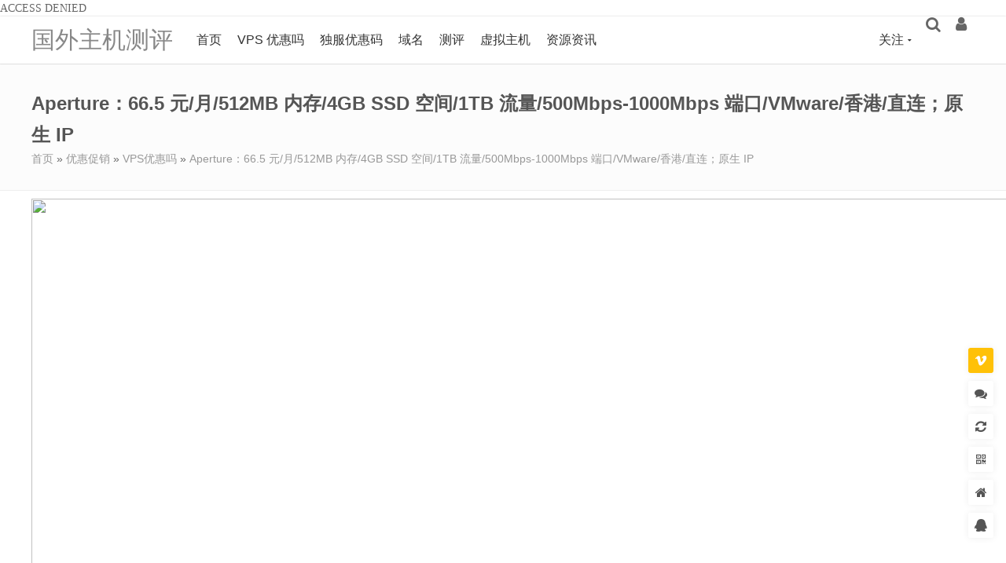

--- FILE ---
content_type: text/html; charset=UTF-8
request_url: https://www.zhujixk.com/170.html
body_size: 19392
content:
ACCESS DENIED<!DOCTYPE HTML><html lang="zh-CN"><head><meta http-equiv="Content-Type" content="text/html; charset=utf-8" /><script>if(navigator.userAgent.match(/MSIE|Internet Explorer/i)||navigator.userAgent.match(/Trident\/7\..*?rv:11/i)){var href=document.location.href;if(!href.match(/[?&]nowprocket/)){if(href.indexOf("?")==-1){if(href.indexOf("#")==-1){document.location.href=href+"?nowprocket=1"}else{document.location.href=href.replace("#","?nowprocket=1#")}}else{if(href.indexOf("#")==-1){document.location.href=href+"&nowprocket=1"}else{document.location.href=href.replace("#","&nowprocket=1#")}}}}</script><script>(()=>{class RocketLazyLoadScripts{constructor(){this.v="2.0.4",this.userEvents=["keydown","keyup","mousedown","mouseup","mousemove","mouseover","mouseout","touchmove","touchstart","touchend","touchcancel","wheel","click","dblclick","input"],this.attributeEvents=["onblur","onclick","oncontextmenu","ondblclick","onfocus","onmousedown","onmouseenter","onmouseleave","onmousemove","onmouseout","onmouseover","onmouseup","onmousewheel","onscroll","onsubmit"]}async t(){this.i(),this.o(),/iP(ad|hone)/.test(navigator.userAgent)&&this.h(),this.u(),this.l(this),this.m(),this.k(this),this.p(this),this._(),await Promise.all([this.R(),this.L()]),this.lastBreath=Date.now(),this.S(this),this.P(),this.D(),this.O(),this.M(),await this.C(this.delayedScripts.normal),await this.C(this.delayedScripts.defer),await this.C(this.delayedScripts.async),await this.T(),await this.F(),await this.j(),await this.A(),window.dispatchEvent(new Event("rocket-allScriptsLoaded")),this.everythingLoaded=!0,this.lastTouchEnd&&await new Promise(t=>setTimeout(t,500-Date.now()+this.lastTouchEnd)),this.I(),this.H(),this.U(),this.W()}i(){this.CSPIssue=sessionStorage.getItem("rocketCSPIssue"),document.addEventListener("securitypolicyviolation",t=>{this.CSPIssue||"script-src-elem"!==t.violatedDirective||"data"!==t.blockedURI||(this.CSPIssue=!0,sessionStorage.setItem("rocketCSPIssue",!0))},{isRocket:!0})}o(){window.addEventListener("pageshow",t=>{this.persisted=t.persisted,this.realWindowLoadedFired=!0},{isRocket:!0}),window.addEventListener("pagehide",()=>{this.onFirstUserAction=null},{isRocket:!0})}h(){let t;function e(e){t=e}window.addEventListener("touchstart",e,{isRocket:!0}),window.addEventListener("touchend",function i(o){o.changedTouches[0]&&t.changedTouches[0]&&Math.abs(o.changedTouches[0].pageX-t.changedTouches[0].pageX)<10&&Math.abs(o.changedTouches[0].pageY-t.changedTouches[0].pageY)<10&&o.timeStamp-t.timeStamp<200&&(window.removeEventListener("touchstart",e,{isRocket:!0}),window.removeEventListener("touchend",i,{isRocket:!0}),"INPUT"===o.target.tagName&&"text"===o.target.type||(o.target.dispatchEvent(new TouchEvent("touchend",{target:o.target,bubbles:!0})),o.target.dispatchEvent(new MouseEvent("mouseover",{target:o.target,bubbles:!0})),o.target.dispatchEvent(new PointerEvent("click",{target:o.target,bubbles:!0,cancelable:!0,detail:1,clientX:o.changedTouches[0].clientX,clientY:o.changedTouches[0].clientY})),event.preventDefault()))},{isRocket:!0})}q(t){this.userActionTriggered||("mousemove"!==t.type||this.firstMousemoveIgnored?"keyup"===t.type||"mouseover"===t.type||"mouseout"===t.type||(this.userActionTriggered=!0,this.onFirstUserAction&&this.onFirstUserAction()):this.firstMousemoveIgnored=!0),"click"===t.type&&t.preventDefault(),t.stopPropagation(),t.stopImmediatePropagation(),"touchstart"===this.lastEvent&&"touchend"===t.type&&(this.lastTouchEnd=Date.now()),"click"===t.type&&(this.lastTouchEnd=0),this.lastEvent=t.type,t.composedPath&&t.composedPath()[0].getRootNode()instanceof ShadowRoot&&(t.rocketTarget=t.composedPath()[0]),this.savedUserEvents.push(t)}u(){this.savedUserEvents=[],this.userEventHandler=this.q.bind(this),this.userEvents.forEach(t=>window.addEventListener(t,this.userEventHandler,{passive:!1,isRocket:!0})),document.addEventListener("visibilitychange",this.userEventHandler,{isRocket:!0})}U(){this.userEvents.forEach(t=>window.removeEventListener(t,this.userEventHandler,{passive:!1,isRocket:!0})),document.removeEventListener("visibilitychange",this.userEventHandler,{isRocket:!0}),this.savedUserEvents.forEach(t=>{(t.rocketTarget||t.target).dispatchEvent(new window[t.constructor.name](t.type,t))})}m(){const t="return false",e=Array.from(this.attributeEvents,t=>"data-rocket-"+t),i="["+this.attributeEvents.join("],[")+"]",o="[data-rocket-"+this.attributeEvents.join("],[data-rocket-")+"]",s=(e,i,o)=>{o&&o!==t&&(e.setAttribute("data-rocket-"+i,o),e["rocket"+i]=new Function("event",o),e.setAttribute(i,t))};new MutationObserver(t=>{for(const n of t)"attributes"===n.type&&(n.attributeName.startsWith("data-rocket-")||this.everythingLoaded?n.attributeName.startsWith("data-rocket-")&&this.everythingLoaded&&this.N(n.target,n.attributeName.substring(12)):s(n.target,n.attributeName,n.target.getAttribute(n.attributeName))),"childList"===n.type&&n.addedNodes.forEach(t=>{if(t.nodeType===Node.ELEMENT_NODE)if(this.everythingLoaded)for(const i of[t,...t.querySelectorAll(o)])for(const t of i.getAttributeNames())e.includes(t)&&this.N(i,t.substring(12));else for(const e of[t,...t.querySelectorAll(i)])for(const t of e.getAttributeNames())this.attributeEvents.includes(t)&&s(e,t,e.getAttribute(t))})}).observe(document,{subtree:!0,childList:!0,attributeFilter:[...this.attributeEvents,...e]})}I(){this.attributeEvents.forEach(t=>{document.querySelectorAll("[data-rocket-"+t+"]").forEach(e=>{this.N(e,t)})})}N(t,e){const i=t.getAttribute("data-rocket-"+e);i&&(t.setAttribute(e,i),t.removeAttribute("data-rocket-"+e))}k(t){Object.defineProperty(HTMLElement.prototype,"onclick",{get(){return this.rocketonclick||null},set(e){this.rocketonclick=e,this.setAttribute(t.everythingLoaded?"onclick":"data-rocket-onclick","this.rocketonclick(event)")}})}S(t){function e(e,i){let o=e[i];e[i]=null,Object.defineProperty(e,i,{get:()=>o,set(s){t.everythingLoaded?o=s:e["rocket"+i]=o=s}})}e(document,"onreadystatechange"),e(window,"onload"),e(window,"onpageshow");try{Object.defineProperty(document,"readyState",{get:()=>t.rocketReadyState,set(e){t.rocketReadyState=e},configurable:!0}),document.readyState="loading"}catch(t){console.log("WPRocket DJE readyState conflict, bypassing")}}l(t){this.originalAddEventListener=EventTarget.prototype.addEventListener,this.originalRemoveEventListener=EventTarget.prototype.removeEventListener,this.savedEventListeners=[],EventTarget.prototype.addEventListener=function(e,i,o){o&&o.isRocket||!t.B(e,this)&&!t.userEvents.includes(e)||t.B(e,this)&&!t.userActionTriggered||e.startsWith("rocket-")||t.everythingLoaded?t.originalAddEventListener.call(this,e,i,o):(t.savedEventListeners.push({target:this,remove:!1,type:e,func:i,options:o}),"mouseenter"!==e&&"mouseleave"!==e||t.originalAddEventListener.call(this,e,t.savedUserEvents.push,o))},EventTarget.prototype.removeEventListener=function(e,i,o){o&&o.isRocket||!t.B(e,this)&&!t.userEvents.includes(e)||t.B(e,this)&&!t.userActionTriggered||e.startsWith("rocket-")||t.everythingLoaded?t.originalRemoveEventListener.call(this,e,i,o):t.savedEventListeners.push({target:this,remove:!0,type:e,func:i,options:o})}}J(t,e){this.savedEventListeners=this.savedEventListeners.filter(i=>{let o=i.type,s=i.target||window;return e!==o||t!==s||(this.B(o,s)&&(i.type="rocket-"+o),this.$(i),!1)})}H(){EventTarget.prototype.addEventListener=this.originalAddEventListener,EventTarget.prototype.removeEventListener=this.originalRemoveEventListener,this.savedEventListeners.forEach(t=>this.$(t))}$(t){t.remove?this.originalRemoveEventListener.call(t.target,t.type,t.func,t.options):this.originalAddEventListener.call(t.target,t.type,t.func,t.options)}p(t){let e;function i(e){return t.everythingLoaded?e:e.split(" ").map(t=>"load"===t||t.startsWith("load.")?"rocket-jquery-load":t).join(" ")}function o(o){function s(e){const s=o.fn[e];o.fn[e]=o.fn.init.prototype[e]=function(){return this[0]===window&&t.userActionTriggered&&("string"==typeof arguments[0]||arguments[0]instanceof String?arguments[0]=i(arguments[0]):"object"==typeof arguments[0]&&Object.keys(arguments[0]).forEach(t=>{const e=arguments[0][t];delete arguments[0][t],arguments[0][i(t)]=e})),s.apply(this,arguments),this}}if(o&&o.fn&&!t.allJQueries.includes(o)){const e={DOMContentLoaded:[],"rocket-DOMContentLoaded":[]};for(const t in e)document.addEventListener(t,()=>{e[t].forEach(t=>t())},{isRocket:!0});o.fn.ready=o.fn.init.prototype.ready=function(i){function s(){parseInt(o.fn.jquery)>2?setTimeout(()=>i.bind(document)(o)):i.bind(document)(o)}return"function"==typeof i&&(t.realDomReadyFired?!t.userActionTriggered||t.fauxDomReadyFired?s():e["rocket-DOMContentLoaded"].push(s):e.DOMContentLoaded.push(s)),o([])},s("on"),s("one"),s("off"),t.allJQueries.push(o)}e=o}t.allJQueries=[],o(window.jQuery),Object.defineProperty(window,"jQuery",{get:()=>e,set(t){o(t)}})}P(){const t=new Map;document.write=document.writeln=function(e){const i=document.currentScript,o=document.createRange(),s=i.parentElement;let n=t.get(i);void 0===n&&(n=i.nextSibling,t.set(i,n));const c=document.createDocumentFragment();o.setStart(c,0),c.appendChild(o.createContextualFragment(e)),s.insertBefore(c,n)}}async R(){return new Promise(t=>{this.userActionTriggered?t():this.onFirstUserAction=t})}async L(){return new Promise(t=>{document.addEventListener("DOMContentLoaded",()=>{this.realDomReadyFired=!0,t()},{isRocket:!0})})}async j(){return this.realWindowLoadedFired?Promise.resolve():new Promise(t=>{window.addEventListener("load",t,{isRocket:!0})})}M(){this.pendingScripts=[];this.scriptsMutationObserver=new MutationObserver(t=>{for(const e of t)e.addedNodes.forEach(t=>{"SCRIPT"!==t.tagName||t.noModule||t.isWPRocket||this.pendingScripts.push({script:t,promise:new Promise(e=>{const i=()=>{const i=this.pendingScripts.findIndex(e=>e.script===t);i>=0&&this.pendingScripts.splice(i,1),e()};t.addEventListener("load",i,{isRocket:!0}),t.addEventListener("error",i,{isRocket:!0}),setTimeout(i,1e3)})})})}),this.scriptsMutationObserver.observe(document,{childList:!0,subtree:!0})}async F(){await this.X(),this.pendingScripts.length?(await this.pendingScripts[0].promise,await this.F()):this.scriptsMutationObserver.disconnect()}D(){this.delayedScripts={normal:[],async:[],defer:[]},document.querySelectorAll("script[type$=rocketlazyloadscript]").forEach(t=>{t.hasAttribute("data-rocket-src")?t.hasAttribute("async")&&!1!==t.async?this.delayedScripts.async.push(t):t.hasAttribute("defer")&&!1!==t.defer||"module"===t.getAttribute("data-rocket-type")?this.delayedScripts.defer.push(t):this.delayedScripts.normal.push(t):this.delayedScripts.normal.push(t)})}async _(){await this.L();let t=[];document.querySelectorAll("script[type$=rocketlazyloadscript][data-rocket-src]").forEach(e=>{let i=e.getAttribute("data-rocket-src");if(i&&!i.startsWith("data:")){i.startsWith("//")&&(i=location.protocol+i);try{const o=new URL(i).origin;o!==location.origin&&t.push({src:o,crossOrigin:e.crossOrigin||"module"===e.getAttribute("data-rocket-type")})}catch(t){}}}),t=[...new Map(t.map(t=>[JSON.stringify(t),t])).values()],this.Y(t,"preconnect")}async G(t){if(await this.K(),!0!==t.noModule||!("noModule"in HTMLScriptElement.prototype))return new Promise(e=>{let i;function o(){(i||t).setAttribute("data-rocket-status","executed"),e()}try{if(navigator.userAgent.includes("Firefox/")||""===navigator.vendor||this.CSPIssue)i=document.createElement("script"),[...t.attributes].forEach(t=>{let e=t.nodeName;"type"!==e&&("data-rocket-type"===e&&(e="type"),"data-rocket-src"===e&&(e="src"),i.setAttribute(e,t.nodeValue))}),t.text&&(i.text=t.text),t.nonce&&(i.nonce=t.nonce),i.hasAttribute("src")?(i.addEventListener("load",o,{isRocket:!0}),i.addEventListener("error",()=>{i.setAttribute("data-rocket-status","failed-network"),e()},{isRocket:!0}),setTimeout(()=>{i.isConnected||e()},1)):(i.text=t.text,o()),i.isWPRocket=!0,t.parentNode.replaceChild(i,t);else{const i=t.getAttribute("data-rocket-type"),s=t.getAttribute("data-rocket-src");i?(t.type=i,t.removeAttribute("data-rocket-type")):t.removeAttribute("type"),t.addEventListener("load",o,{isRocket:!0}),t.addEventListener("error",i=>{this.CSPIssue&&i.target.src.startsWith("data:")?(console.log("WPRocket: CSP fallback activated"),t.removeAttribute("src"),this.G(t).then(e)):(t.setAttribute("data-rocket-status","failed-network"),e())},{isRocket:!0}),s?(t.fetchPriority="high",t.removeAttribute("data-rocket-src"),t.src=s):t.src="data:text/javascript;base64,"+window.btoa(unescape(encodeURIComponent(t.text)))}}catch(i){t.setAttribute("data-rocket-status","failed-transform"),e()}});t.setAttribute("data-rocket-status","skipped")}async C(t){const e=t.shift();return e?(e.isConnected&&await this.G(e),this.C(t)):Promise.resolve()}O(){this.Y([...this.delayedScripts.normal,...this.delayedScripts.defer,...this.delayedScripts.async],"preload")}Y(t,e){this.trash=this.trash||[];let i=!0;var o=document.createDocumentFragment();t.forEach(t=>{const s=t.getAttribute&&t.getAttribute("data-rocket-src")||t.src;if(s&&!s.startsWith("data:")){const n=document.createElement("link");n.href=s,n.rel=e,"preconnect"!==e&&(n.as="script",n.fetchPriority=i?"high":"low"),t.getAttribute&&"module"===t.getAttribute("data-rocket-type")&&(n.crossOrigin=!0),t.crossOrigin&&(n.crossOrigin=t.crossOrigin),t.integrity&&(n.integrity=t.integrity),t.nonce&&(n.nonce=t.nonce),o.appendChild(n),this.trash.push(n),i=!1}}),document.head.appendChild(o)}W(){this.trash.forEach(t=>t.remove())}async T(){try{document.readyState="interactive"}catch(t){}this.fauxDomReadyFired=!0;try{await this.K(),this.J(document,"readystatechange"),document.dispatchEvent(new Event("rocket-readystatechange")),await this.K(),document.rocketonreadystatechange&&document.rocketonreadystatechange(),await this.K(),this.J(document,"DOMContentLoaded"),document.dispatchEvent(new Event("rocket-DOMContentLoaded")),await this.K(),this.J(window,"DOMContentLoaded"),window.dispatchEvent(new Event("rocket-DOMContentLoaded"))}catch(t){console.error(t)}}async A(){try{document.readyState="complete"}catch(t){}try{await this.K(),this.J(document,"readystatechange"),document.dispatchEvent(new Event("rocket-readystatechange")),await this.K(),document.rocketonreadystatechange&&document.rocketonreadystatechange(),await this.K(),this.J(window,"load"),window.dispatchEvent(new Event("rocket-load")),await this.K(),window.rocketonload&&window.rocketonload(),await this.K(),this.allJQueries.forEach(t=>t(window).trigger("rocket-jquery-load")),await this.K(),this.J(window,"pageshow");const t=new Event("rocket-pageshow");t.persisted=this.persisted,window.dispatchEvent(t),await this.K(),window.rocketonpageshow&&window.rocketonpageshow({persisted:this.persisted})}catch(t){console.error(t)}}async K(){Date.now()-this.lastBreath>45&&(await this.X(),this.lastBreath=Date.now())}async X(){return document.hidden?new Promise(t=>setTimeout(t)):new Promise(t=>requestAnimationFrame(t))}B(t,e){return e===document&&"readystatechange"===t||(e===document&&"DOMContentLoaded"===t||(e===window&&"DOMContentLoaded"===t||(e===window&&"load"===t||e===window&&"pageshow"===t)))}static run(){(new RocketLazyLoadScripts).t()}}RocketLazyLoadScripts.run()})();</script><meta name="viewport" content="width=device-width, initial-scale=1.0, user-scalable=0, minimum-scale=1.0, maximum-scale=0.0, viewport-fit=cover" /><meta http-equiv="Cache-Control" content="no-transform" /><meta http-equiv="Cache-Control" content="no-siteapp" /> <title>Aperture：66.5元/月/512MB内存/4GB SSD空间/1TB流量/500Mbps-1000Mbps端口/VMware/香港/直连；原生IP-国外主机测评</title> <meta name="description" content="Aperture 怎么样，Aperture 好不好，Aperture，国人商家，主要提供香港 VMware VPS、独立服务器、主机托管等服务。这家的香港 VMware VPS，为国内优化线路。现在新推出了轻量大带宽香港直连 VPS，适合大带宽、大流量需求（据 TG 群里老板说，国内带宽为 800Mbps）。支持 Paypal、支付宝付款。 官网：https://hosting.apernet.io 优惠码： LIGHTCLOUD20OFF ..." /> <meta name="keywords" content="AperNet,Aperture,Aperture好不好,Aperture怎么样,原生IP,独立服务器,香港直连VPS" /> <meta property="og:type" content="article" /> <meta property="og:locale" content="zh_CN" /> <meta property="og:title" content="Aperture：66.5元/月/512MB内存/4GB SSD空间/1TB流量/500Mbps-1000Mbps端口/VMware/香港/直连；原生IP" /> <meta property="og:image" content="https://www.zhujixk.com/wp-content/uploads/2021/09/apernet-780x384.png" /> <meta property="og:release_date" content="2021-09-19T16:45:11+08:00" /> <meta property="og:description" content="Aperture 怎么样，Aperture 好不好，Aperture，国人商家，主要提供香港 VMware VPS、独立服务器、主机托管等服务。这家的香港 VMware VPS，为国内优化线路。现在新推出了轻量大带宽香港直连 VPS，适合大带宽、大流量需求（据 TG 群里老板说，国内带宽为 800Mbps）。支持 Paypal、支付宝付款。 官网：https://hosting.apernet.io 优惠码： LIGHTCLOUD20OFF ..." /> <meta property="og:url" content="https://www.zhujixk.com/170.html" /> <meta property="og:site_name" content="国外主机测评" /> <meta property="og:author" content="蝈蝈" /> <meta property="article:published_time" content="2021-09-19T16:45:11+08:00" /> <meta property="article:modified_time" content="2021-09-19T16:45:11+08:00" /> <meta property="article:author" content="蝈蝈" /><meta property="article:section" content="VPS优惠吗" /><meta property="article:tag" content="AperNet" /><meta property="article:tag" content="Aperture" /><meta property="article:tag" content="Aperture好不好" /><meta property="article:tag" content="Aperture怎么样" /><meta property="article:tag" content="原生IP" /><meta property="article:tag" content="独立服务器" /><meta property="article:tag" content="香港直连VPS" /><meta property="article:published_first" content="国外主机测评, https://www.zhujixk.com/170.html" /><meta itemprop="name" content="Aperture：66.5元/月/512MB内存/4GB SSD空间/1TB流量/500Mbps-1000Mbps端口/VMware/香港/直连；原生IP-国外主机测评" /> <meta itemprop="description" content="Aperture 怎么样，Aperture 好不好，Aperture，国人商家，主要提供香港 VMware VPS、独立服务器、主机托管等服务。这家的香港 VMware VPS，为国内优化线路。现在新推出了轻量大带宽香港直连 VPS，适合大带宽、大流量需求（据 TG 群里老板说，国内带宽为 800Mbps）。支持 Paypal、支付宝付款。 官网：https://hosting.apernet.io 优惠码： LIGHTCLOUD20OFF ..." /> <meta itemprop="image" content="https://www.zhujixk.com/wp-content/uploads/2021/09/apernet-780x384.png" /><meta property="bytedance:published_time" content="2021-09-19T16:45:11+08:00" /><meta property="bytedance:lrDate_time" content="2021-09-19T16:45:11+08:00" /><meta property="bytedance:updated_time" content="2021-09-19T16:45:11+08:00" /> <link rel="shortcut icon" href="https://www.zhujixk.com/favicon.ico" /><link data-minify="1" rel="stylesheet" type="text/css" href="https://www.zhujixk.com/wp-content/cache/min/1/wp-content/themes/dragon/style.css?ver=1768525256" /><link data-minify="1" rel="stylesheet" type="text/css" href="https://www.zhujixk.com/wp-content/cache/min/1/wp-content/themes/dragon/assets/css/responsive.css?ver=1768525256" /> <link data-minify="1" rel="stylesheet" type="text/css" href="https://www.zhujixk.com/wp-content/cache/min/1/wp-content/themes/dragon/assets/css/customcss.css?ver=1768525256" /><link data-minify="1" rel="stylesheet" type="text/css" href="https://www.zhujixk.com/wp-content/cache/min/1/wp-content/themes/dragon/assets/fonts/font-awesome/font-awesome.min.css?ver=1768525256" media="all" /><link rel="alternate" type="application/rss+xml" title="国外主机测评 RSS Feed" href="https://www.zhujixk.com/feed/" /><link rel="alternate" type="application/atom+xml" title="国外主机测评 Atom Feed" href="https://www.zhujixk.com/feed/atom/" /><style type="text/css">.single-text p{text-indent:2em;}.single-text img{box-shadow:none;}</style><script type="rocketlazyloadscript">/* <![CDATA[ */var dragon_theme = {"home_url":"https:\/\/www.zhujixk.com","theme_url":"https:\/\/www.zhujixk.com\/wp-content\/themes\/dragon","cdn_theme_url":"https:\/\/www.zhujixk.com\/wp-content\/themes\/dragon","ajax_url":"https:\/\/www.zhujixk.com\/wp-admin\/admin-ajax.php","ajax_api_url":"https:\/\/www.zhujixk.com\/dragon-api\/ajax\/","redirect_url":"https:\/\/www.zhujixk.com\/170.html","canonical_url":"https:\/\/www.zhujixk.com\/170.html","home":"\/","Tracker":{"type":"single","pid":170},"cookiehash":"3db9a8b08f1a1bc7c4eece1aada755f0","theme":"Dragon","ver":"6.1.0","target_uuid":"jvzy9pm4a","must_login":0,"ext":"TGV0J3MgRW5jcnlwdHw5MHwwfDU4fDY0Njh8NTA0","opt":{"site":"\u56fd\u5916\u4e3b\u673a\u6d4b\u8bc4","sep":"-","credit_name":"\u79ef\u5206","rtf12":["rc","f12"],"ref_name":"aff","loading":0,"encrypt_pass":"1","rsa_key":"MIIBIjANBgkqhkiG9w0BAQEFAAOCAQ8AMIIBCgKCAQEAvLhE5TE271EHNET2gGNqt4LCITd2FXoxO\/CmIvbY\/9QDJnE6NwPeejXw1xpRMdqtsFts+58UmvwtAltkOvwaj2cL+\/Mve+HKfk\/+SsWc+TMWSfyGeY2akqzYRTEpsiaDQZQnKgKjCRH6bVm2fJJwSqmyf3\/M9g3vYPTuY2HSO1MHBcKv5ejZJP5QCI+N+QvxZhezeVaFTDiECOs6Hryh1M9h0muLNDl9y1lUf89ilniLkIDMrK1WfuEjrTWGTpPv4S7TkKPthxHs6GOU9H0Jcfa4VEF+d8YMSYyCF8zYFECdHOUzyszm5ICx9eQKelV+UNhL9gVie0LCerjKSc7pcwIDAQAB","views_cache_time":3600,"local_cache_time":300,"change_cache_time":60,"cmt_ajaxload":"0","slider_mode":"2","cmt_draw":"0","cmt_auto_refresh":"1","cpt_qq_appid":"","nolog_pay":0,"timeout":{"lx":120,"lxs":5000,"tm":600},"limit_browser":[],"auto_minheight":1,"danmu":{"on":0,"running_time":900,"pos":"rb"}},"share":{"name":"\u56fd\u5916\u4e3b\u673a\u6d4b\u8bc4","title":"Aperture\uff1a66.5\u5143\/\u6708\/512MB\u5185\u5b58\/4GB SSD\u7a7a\u95f4\/1TB\u6d41\u91cf\/500Mbps-1000Mbps\u7aef\u53e3\/VMware\/\u9999\u6e2f\/\u76f4\u8fde\uff1b\u539f\u751fIP","url":"https:\/\/www.zhujixk.com\/170.html","expert":"Aperture \u600e\u4e48\u6837\uff0cAperture \u597d\u4e0d\u597d\uff0cAperture\uff0c\u56fd\u4eba\u5546\u5bb6\uff0c\u4e3b\u8981\u63d0\u4f9b\u9999\u6e2f VMware VPS\u3001\u72ec\u7acb\u670d\u52a1\u5668\u3001\u4e3b\u673a\u6258\u7ba1\u7b49\u670d\u52a1\u3002\u8fd9\u5bb6\u7684\u9999\u6e2f VMware VPS\uff0c\u4e3a\u56fd\u5185\u4f18\u5316\u7ebf\u8def\u3002\u73b0\u5728\u65b0\u63a8\u51fa\u4e86\u8f7b\u91cf\u5927\u5e26\u5bbd\u9999\u6e2f\u76f4\u8fde VPS\uff0c\u9002\u5408\u5927\u5e26\u5bbd\u3001\u5927\u6d41...","img":"https:\/\/www.zhujixk.com\/wp-content\/uploads\/2021\/09\/apernet-780x384.png","toBdts":1,"sina":""},"n":"76f417be1f49c2e5","d":"20251229140702","t":1768530232}/* ]]> */</script><meta name='robots' content='index, follow, max-image-preview:large, max-snippet:-1, max-video-preview:-1' /> <!-- This site is optimized with the Yoast SEO Premium plugin v26.6 (Yoast SEO v26.6) - https://yoast.com/wordpress/plugins/seo/ --> <link rel="canonical" href="https://www.zhujixk.com/170.html" /> <meta property="og:locale" content="zh_CN" /> <meta property="og:type" content="article" /> <meta property="og:title" content="Aperture：66.5元/月/512MB内存/4GB SSD空间/1TB流量/500Mbps-1000Mbps端口/VMware/香港/直连；原生IP" /> <meta property="og:description" content="Aperture 怎么样，Aperture 好不好，Aperture，国人商家，主要提供香港 VMware VPS、独立服务器、主机托管等服务。这家的香港 VMware VPS，为国内优化线路。现在新推出了轻量大带宽香港直连 VPS，适合大带宽、大流量需求（据 TG 群里老板说，国内带宽为 80..." /> <meta property="og:url" content="https://www.zhujixk.com/170.html" /> <meta property="og:site_name" content="国外主机测评" /> <meta property="article:published_time" content="2021-09-19T08:45:11+00:00" /> <meta property="og:image" content="https://www.zhujixk.com/wp-content/uploads/2021/09/apernet-780x384.png" /> <meta name="author" content="蝈蝈" /> <meta name="twitter:card" content="summary_large_image" /> <meta name="twitter:label1" content="作者" /> <meta name="twitter:data1" content="蝈蝈" /> <script type="application/ld+json" class="yoast-schema-graph">{"@context":"https://schema.org","@graph":[{"@type":"WebPage","@id":"https://www.zhujixk.com/170.html","url":"https://www.zhujixk.com/170.html","name":"Aperture：66.5元/月/512MB内存/4GB SSD空间/1TB流量/500Mbps-1000Mbps端口/VMware/香港/直连；原生IP - 国外主机测评","isPartOf":{"@id":"https://www.zhujixk.com/#website"},"primaryImageOfPage":{"@id":"https://www.zhujixk.com/170.html#primaryimage"},"image":{"@id":"https://www.zhujixk.com/170.html#primaryimage"},"thumbnailUrl":"https://www.zhujixk.com/wp-content/uploads/2021/09/apernet-780x384.png","datePublished":"2021-09-19T08:45:11+00:00","author":{"@id":"https://www.zhujixk.com/#/schema/person/2a6c4c231a2cff969ecc108aee33f2cb"},"breadcrumb":{"@id":"https://www.zhujixk.com/170.html#breadcrumb"},"inLanguage":"zh-Hans","potentialAction":[{"@type":"ReadAction","target":["https://www.zhujixk.com/170.html"]}]},{"@type":"ImageObject","inLanguage":"zh-Hans","@id":"https://www.zhujixk.com/170.html#primaryimage","url":"https://www.zhujixk.com/wp-content/uploads/2021/09/apernet.png","contentUrl":"https://www.zhujixk.com/wp-content/uploads/2021/09/apernet.png","width":1903,"height":937},{"@type":"BreadcrumbList","@id":"https://www.zhujixk.com/170.html#breadcrumb","itemListElement":[{"@type":"ListItem","position":1,"name":"首页","item":"https://www.zhujixk.com/"},{"@type":"ListItem","position":2,"name":"Aperture：66.5 元/月/512MB 内存/4GB SSD 空间/1TB 流量/500Mbps-1000Mbps 端口/VMware/香港/直连；原生 IP"}]},{"@type":"WebSite","@id":"https://www.zhujixk.com/#website","url":"https://www.zhujixk.com/","name":"国外主机测评","description":"专注分享国外服务器，国外云服务器，外贸主机，测评及优惠吗","potentialAction":[{"@type":"SearchAction","target":{"@type":"EntryPoint","urlTemplate":"https://www.zhujixk.com/?s={search_term_string}"},"query-input":{"@type":"PropertyValueSpecification","valueRequired":true,"valueName":"search_term_string"}}],"inLanguage":"zh-Hans"},{"@type":"Person","@id":"https://www.zhujixk.com/#/schema/person/2a6c4c231a2cff969ecc108aee33f2cb","name":"蝈蝈","image":{"@type":"ImageObject","inLanguage":"zh-Hans","@id":"https://www.zhujixk.com/#/schema/person/image/","url":"https://secure.gravatar.com/avatar/aec1680c0f1c6f9de8860bf23145ee497531248c33b07d14a740481517734d60?s=96&d=mm&r=g","contentUrl":"https://secure.gravatar.com/avatar/aec1680c0f1c6f9de8860bf23145ee497531248c33b07d14a740481517734d60?s=96&d=mm&r=g","caption":"蝈蝈"},"sameAs":["http://news.hrdtx.com"]}]}</script> <!-- / Yoast SEO Premium plugin. --><style id='wp-img-auto-sizes-contain-inline-css' type='text/css'>img:is([sizes=auto i],[sizes^="auto," i]){contain-intrinsic-size:3000px 1500px}/*# sourceURL=wp-img-auto-sizes-contain-inline-css */</style><link rel='stylesheet' id='dr-fancybox-css' href='https://www.zhujixk.com/wp-content/themes/dragon/assets/others/fancybox/fancybox.min.css?v=20240403' type='text/css' media='all' /><link data-minify="1" rel='stylesheet' id='dr-owl-css' href='https://www.zhujixk.com/wp-content/cache/min/1/wp-content/themes/dragon/assets/css/owl.carousel.css?ver=1768525256' type='text/css' media='all' /><link data-minify="1" rel='stylesheet' id='dr-prismjs-css' href='https://www.zhujixk.com/wp-content/cache/min/1/wp-content/themes/dragon/assets/others/prismjs/prism.css?ver=1768525256' type='text/css' media='all' /><link data-minify="1" rel='stylesheet' id='taxopress-frontend-css-css' href='https://www.zhujixk.com/wp-content/cache/min/1/wp-content/plugins/taxopress-pro/assets/frontend/css/frontend.css?ver=1768525256' type='text/css' media='all' /><script type="rocketlazyloadscript" data-rocket-type="text/javascript" data-rocket-src="https://www.zhujixk.com/wp-content/themes/dragon/assets/js/jquery.min.js" id="jquery-js"></script><script type="rocketlazyloadscript" data-minify="1" data-rocket-type="text/javascript" data-rocket-src="https://www.zhujixk.com/wp-content/cache/min/1/wp-content/plugins/taxopress-pro/assets/frontend/js/frontend.js?ver=1768525256" id="taxopress-frontend-js-js"></script><style type="text/css">.eafl-disclaimer-small{font-size:.8em}.eafl-disclaimer-smaller{font-size:.6em}</style><style> #wp-admin-bar-wpseo-get-premium { display: none !important; } .yst-button--upsell { display: none !important; } #wpseo-new-badge-upgrade { display: none !important; } </style><link rel="canonical" href="https://www.zhujixk.com/170.html" /><meta name="generator" content="WP Rocket 3.20.2" data-wpr-features="wpr_delay_js wpr_minify_js wpr_minify_css" /></head><body data-rsssl=1 id="wrap" class="wp-singular post-template-default single single-post postid-170 single-format-standard wp-theme-dragon" style="background:#fff;"><div data-rocket-location-hash="8832adda4b989bf688cfbe2177d4f934" id="body-container"><div id="navmenu-mobile-wrap" class="navmenu-mobile-wrap"> <aside id="navmenu-mobile"> <div id="navmenu-mobile-wraper"> <div class="mobile-login-field"> <div id="login-box-mobile"> <div class="login-box-mobile-form "> <button data-sign="0" class="btn btn-primary user-login">登录</button> </div> </div> </div> <div class="mb-nav-loading fs12 pd-l20">努力加载中...</div> </div> </aside></div> <section data-rocket-location-hash="7e6a9711ec2bb15de1f39ff05a4c5957" id="content-container"><header class="header-wrap" id="nav-scroll"> <div class="nav-wrap"> <div class="logo-title"> <a id="logo" href="https://www.zhujixk.com" title="国外主机测评"> 国外主机测评 </a> </div> <div class="toggle-menu"> <i class="fa fa-bars"></i> </div> <div id="login-reg" class="user-login ie_pie " data-sign="0"> <i class="fa fa-user"></i> </div> <div class="search-btn-click mg-l10"><i class="fa fa-search"></i></div> <div id="focus-us" class="dr-hover2show-wrap" data-hv-action="slideDown"> 关注 <div id="focus-slide" class="ie_pie dr-hover2show fs14"> <div class="focus-title ct-us">联系我们</div> <div class="focus-content ct-us clr"> <a href="https://www.zhujixk.com/redirect/qq" target="_blank" class="qq tencentqq" rel="external nofollow"><span><i class="fa fa-qq"></i>QQ</span></a> <a href="https://www.zhujixk.com/u/jvzy9pm4a/?tab=message" target="_blank" class="zhanneixin"><span><i class="fa fa-comment"></i>私信</span></a> </div> <div class="focus-title feed">订阅本站<a rel="nofollow" class="ilxtx-rss" href="https://www.zhujixk.com/feed/" target="_blank"><span><i class="fa fa-rss"></i></span></a></div> <div class="focus-content feed clr"> <input type="text" name="rss" class="rss" value="https://www.zhujixk.com/feed/" /> </div> </div> </div> <nav id="pri-nav" class="site-navigation pri-nav " role="navigation"> <div class="menu-%e5%af%bc%e8%88%aa-container"><ul id="menu-%e5%af%bc%e8%88%aa" class="nav-menu"><li class="menu-item"><a href="https://www.zhujixk.com">首页</a></li><li class="menu-item"><a href="https://www.zhujixk.com/special-offers/vps-discounted/">VPS 优惠吗</a></li><li class="menu-item"><a href="https://www.zhujixk.com/special-offers/dedicated-server-discount-code/">独服优惠码</a></li><li class="menu-item"><a href="https://www.zhujixk.com/domain-name/">域名</a></li><li class="menu-item"><a href="https://www.zhujixk.com/evaluation/">测评</a></li><li class="menu-item"><a href="https://www.zhujixk.com/virtual-host/">虚拟主机</a></li><li class="menu-item"><a href="https://www.zhujixk.com/resource-information/">资源资讯</a></li></ul></div> </nav> </div> <div class="clr"></div> <div class="header-search-slide" style="display: none;"> <form class="search-form clr" method="get" target="_blank" action="https://www.zhujixk.com" role="search"> <input type="search" class="field" name="s" value="" placeholder="请输入关键词并回车" style="" required> <button class="search-btn" type="submit"><i class="fa fa-search"></i></button> </form> <form class="search-form clr baidu" action="https://www.baidu.com/s" data-url="https://m.baidu.com/s" target="_blank"> <input type="search" name="wd" class="search" placeholder="请输入百度站内搜索关键词" required> <input type="hidden" name="tn" value="ilxtx.com"> <input type="hidden" name="si" value="www.zhujixk.com"> <input type="hidden" name="ct" value="2097152"> <button class="search-btn" type="submit"><i class="fa fa-paw"></i></button> </form> <form class="search-form clr so360" action="https://www.so.com/s" target="_blank"> <input type="search" name="q" class="search" placeholder="请输入360站内搜索关键词" required> <input type="hidden" name="ie" value="utf8"> <input type="hidden" name="src" value="ilxtx.com"> <input type="hidden" name="site" value="www.zhujixk.com"> <input type="hidden" name="rg" value="1"> <button class="search-btn" type="submit">360</button> </form> <form class="search-form clr sobing" action="https://cn.bing.com/search" target="_blank"> <input type="search" name="q" class="search" placeholder="请输入Bing站内搜索关键词" required> <input type="hidden" name="q1" value="site:www.zhujixk.com"> <button class="search-btn" type="submit">Bing</button> </form> </div></header><div data-rocket-location-hash="3828be69db2bda53c9d28ff7fff085d2" class="hidefixnav"></div><div data-rocket-location-hash="f3fdfea0abd4784e06d1c8688f66e7bf" class="breadcrumbs "> <div class="container clr"> <div id="breadcrumbs"> <h1>Aperture：66.5 元/月/512MB 内存/4GB SSD 空间/1TB 流量/500Mbps-1000Mbps 端口/VMware/香港/直连；原生 IP</h1> <div class="breadcrumbs-text"> <a href="https://www.zhujixk.com" rel="nofollow">首页</a>&nbsp;»&nbsp;<a href="https://www.zhujixk.com/special-offers/">优惠促销</a> &raquo; <a href="https://www.zhujixk.com/special-offers/vps-discounted/">VPS优惠吗</a> &raquo; <a href="https://www.zhujixk.com/170.html">Aperture：66.5 元/月/512MB 内存/4GB SSD 空间/1TB 流量/500Mbps-1000Mbps 端口/VMware/香港/直连；原生 IP</a> </div> </div> </div></div> <div data-rocket-location-hash="b0961b9ca17cdabd66a7d13d58d2515b" id="header-banner"> <div class="container"><div class="container" style="margin-bottom: 5px;"><a href="https://www.zjzjcp.com/recommends/justhost" target="_blank" rel="nofollow noreferrer"><img src="https://www.ittellyou.com/wp-content/uploads/ad/justhost1400x50.gif" height="60" width="1400"></a></div><div class="container" style="margin-bottom: 5px;"><a href="https://www.zjzjcp.com/recommends/htstack" target="_blank" rel="nofollow noreferrer"><img src="https://www.ittellyou.com/img/htstack1400x60.gif" height="60" width="1400"></a></div><div class="container" style="margin-bottom: 5px;"><a href="https://www.zjzjcp.com/recommends/cdncloud" target="_blank" rel="nofollow noreferrer"><img src="https://www.ittellyou.com/wp-content/uploads/ad/cdncloud1200.50.jpg" height="60" width="1400"></a></div><div class="container" style="margin-bottom: 5px;"><a href="https://www.zjzjcp.com/recommends/hncloud" target="_blank" rel="nofollow noreferrer"><img src="https://www.ittellyou.com/img/hncloud1400x50.gif" height="60" width="1400"></a></div><div class="container" style="margin-bottom: 5px;"><a href="https://www.zjzjcp.com/recommends/wexlayer" target="_blank" rel="nofollow noreferrer"><img src="https://www.ittellyou.com/wp-content/uploads/ad/wexlayer.jpg" height="60" width="1400"></a></div><div class="container" style="margin-bottom: 5px;"><a href="https://www.zjzjcp.com/recommends/hkcorex" target="_blank" rel="nofollow noreferrer"><img src="https://www.ittellyou.com/img/hkcorex.png" height="50" width="1400"></a></div></div> </div><div data-rocket-location-hash="1e7ff6aa2719f9b0efa68021d86df0f4" id="main-wrap"> <div id="sitenews-wrap" class="container"></div> <div id="single-blog-wrap" class="container two-col-container"> <div id="main-wrap-left"> <div class="content"> <div id="single-meta"> <span class="single-meta-author"><img alt="蝈蝈" class="avatar avatar-16 box-hide" src="https://www.zhujixk.com/wp-content/themes/dragon/assets/images/image-pending.gif" data-original="https://dn-qiniu-avatar.qbox.me/avatar/86fed24837d646304230b2f90448dd53?s=100&#038;d=mm" height="16" width="16" /><a href="#sg-author-i" class="goto-author-btn click-goto" data-tid="#sg-author-i" data-offset="10">蝈蝈</a> </span> <span class="single-meta-time" title="2021-09-19 16:45:11"><i class="fa fa-calendar">&nbsp;</i>2021-09-19 16:45 </span> <span class="from-lxtx mobile-hide" title="来源"> <i class="fa fa-share-square"></i> 国外主机测评 </span> <span class="lxtxxsycbl" style="float:right;">|&nbsp;<i class="fa fa-exchange"></i> <a id="stb_btn_kuan" href="javascript:;">隐藏边栏</a> </span> <span class="single-meta-comments">|&nbsp;&nbsp;<i class="fa fa-comments"></i>&nbsp;<a href="#comments" class="commentbtn click-goto" data-tid="#comments_main">抢沙发</a></span> <span class="single-meta-views">|&nbsp;<i class="fa fa-fire"></i>&nbsp;<b id="dr-showviews" data-views="0">0</b>&nbsp;</span> <span class="f-r mobile-hide"> <a class="like-btn " pid="170" href="javascript:;" title="点赞" style="color: #F98181;"> <i class="fa fa-heart"></i><span>0</span> </a></span> </div> <div class="rates" pid="170"> <span class="ratesdes"> <span class="dr-bd-record"><a style="color:#666;" rel="external nofollow" title="点击提交给百度收录，谢谢您！" target="_blank" href="https://zhanzhang.baidu.com/sitesubmit/index?sitename=https%3A%2F%2Fwww.zhujixk.com%2F170.html"><i class="fa fa-paw"></i></a></span> 文章评分 <span class="ratingCount">0</span> 次，平均分 <span class="ratingValue">0.0</span> ： <span id="starone" class="stars" title="1星" times="0" solid="n"><i class="fa fa-star-o"></i></span> <span id="startwo" class="stars" title="2星" times="0" solid="n"><i class="fa fa-star-o"></i></span> <span id="starthree" class="stars" title="3星" times="0" solid="n"><i class="fa fa-star-o"></i></span> <span id="starfour" class="stars" title="4星" times="0" solid="n"><i class="fa fa-star-o"></i></span> <span id="starfive" class="stars" title="5星" times="0" solid="n"><i class="fa fa-star-o"></i></span> </span></div> <div class="single-text"> <p><a target="_blank" href="https://www.zhujixk.com/tag/aperture怎么样/" class="tooltip-trigger-lxtx tin" title="查看与【Aperture 怎么样】相关的文章" rel="nofollow">Aperture 怎么样</a>，<a target="_blank" href="https://www.zhujixk.com/tag/aperture好不好/" class="tooltip-trigger-lxtx tin" title="查看与【Aperture 好不好】相关的文章" rel="nofollow">Aperture 好不好</a>，<a target="_blank" href="https://www.zhujixk.com/tag/aperture/" class="tooltip-trigger-lxtx tin" title="查看与【Aperture】相关的文章" rel="nofollow">Aperture</a>，国人商家，主要提供香港 VMware VPS、<a target="_blank" href="https://www.zhujixk.com/tag/独立服务器/" class="tooltip-trigger-lxtx tin" title="查看与【独立服务器】相关的文章" rel="nofollow">独立服务器</a>、主机托管等服务。这家的香港 VMware VPS，为国内优化线路。现在新推出了轻量大带宽<a target="_blank" href="https://www.zhujixk.com/tag/香港直连vps/" class="tooltip-trigger-lxtx tin" title="查看与【香港直连 VPS】相关的文章" rel="nofollow">香港直连 VPS</a>，适合大带宽、大流量需求（据 TG 群里老板说，国内带宽为 800Mbps）。支持 Paypal、支付宝付款。</p><p><img fetchpriority="high" decoding="async" class="alignnone size-large wp-image-171" src="https://www.zhujixk.com/wp-content/uploads/2021/09/apernet-780x384.png" title="Aperture：66.5 元/月/512MB 内存/4GB SSD 空间/1TB 流量/500Mbps-1000Mbps 端口/VMware/香港/直连；原生 IP" alt="Aperture：66.5 元/月/512MB 内存/4GB SSD 空间/1TB 流量/500Mbps-1000Mbps 端口/VMware/香港/直连；原生 IP" width="780" height="384" /></p><h3>官网：<a target="_blank" target="_blank" rel="external nofollow noopener" href=https://www.zhujixk.com/go/misq15fgc2>https://hosting.apernet.io</a></h3><h3>优惠码：</h3><p><a target="_blank" target="_blank" rel="external nofollow noopener" href=https://www.zhujixk.com/go/misq15fgc2>LIGHTCLOUD20OFF</a>       首月 8 折</p><h3>促销套餐：</h3><table width="789"><tbody><tr><td width="252">HK Light VPS (A2)</td><td width="264">HK Light VPS (B2)</td><td width="273">HK Light VPS (C2)</td></tr><tr><td>vCPU：1 @ E5-2450L</td><td>vCPU：1 @ E5-2450L</td><td>vCPU：1 @ E5-2450L</td></tr><tr><td>内存：512 MB DDR3</td><td>内存：1 GB DDR3</td><td>内存：1 GB DDR3</td></tr><tr><td>空间：4 GB SSD</td><td>空间：8 GB SSD</td><td>空间：8 GB SSD</td></tr><tr><td>流量：1 TB / 月（500Mbps 端口）</td><td>流量：1.5 TB / 月（800Mbps 端口）</td><td>流量：1.8 TB / 月（1000Mbps 端口）</td></tr><tr><td>IPv4：1</td><td>IPv4：1</td><td>IPv4：1</td></tr><tr><td>66.5 元/月</td><td>108 元/月</td><td>133 元/月</td></tr><tr><td><a target="_blank" target="_blank" rel="external nofollow noopener" href=https://www.zhujixk.com/go/misq15fgc2>购买链接</a></td><td><a target="_blank" target="_blank" rel="external nofollow noopener" href=https://www.zhujixk.com/go/misq15fgc2>购买链接</a></td><td><a target="_blank" target="_blank" rel="external nofollow noopener" href=https://www.zhujixk.com/go/misq15fgc2>购买链接</a></td></tr></tbody></table><h3>测试 IP：</h3><ul><li>103.152.35.248</li></ul><p><img decoding="async" class="alignnone size-full wp-image-1638" src="https://www.zhujixk.com/wp-content/uploads/2021/09/20210919_61469bf91c8e7.jpg" width="999" height="765" alt="20210919_61469bf91c8e7" title="20210919_61469bf91c8e7" /></p> </div> <div class="post-tags-meat"><a href="https://www.zhujixk.com/tag/apernet/"><span class="tag-img"><span><i class="fa fa-tag"></i></span></span><span class="tag-text">AperNet</span></a><a href="https://www.zhujixk.com/tag/aperture/"><span class="tag-img"><span><i class="fa fa-tag"></i></span></span><span class="tag-text">Aperture</span></a><a href="https://www.zhujixk.com/tag/aperture%e5%a5%bd%e4%b8%8d%e5%a5%bd/"><span class="tag-img"><span><i class="fa fa-tag"></i></span></span><span class="tag-text">Aperture好不好</span></a><a href="https://www.zhujixk.com/tag/aperture%e6%80%8e%e4%b9%88%e6%a0%b7/"><span class="tag-img"><span><i class="fa fa-tag"></i></span></span><span class="tag-text">Aperture怎么样</span></a><a href="https://www.zhujixk.com/tag/%e5%8e%9f%e7%94%9fip/"><span class="tag-img"><span><i class="fa fa-tag"></i></span></span><span class="tag-text">原生IP</span></a><a href="https://www.zhujixk.com/tag/%e7%8b%ac%e7%ab%8b%e6%9c%8d%e5%8a%a1%e5%99%a8/"><span class="tag-img"><span><i class="fa fa-tag"></i></span></span><span class="tag-text">独立服务器</span></a><a href="https://www.zhujixk.com/tag/%e9%a6%99%e6%b8%af%e7%9b%b4%e8%bf%9evps/"><span class="tag-img"><span><i class="fa fa-tag"></i></span></span><span class="tag-text">香港直连VPS</span></a></div> <div class="sg-cp sg-cp-custom">声明：1、本博客不从事任何主机及服务器租赁业务，不参与任何交易，也绝非中介。博客内容仅记录博主个人感兴趣的服务器测评结果及一些服务器相关的优惠活动，信息均摘自网络或来自服务商主动提供；所以对本博客提及的内容不作直接、间接、法定、约定的保证，博客内容也不具备任何参考价值及引导作用，访问者需自行甄别。2、访问本博客请务必遵守有关互联网的相关法律、规定与规则；不能利用本博客所提及的内容从事任何违法、违规操作；否则造成的一切后果由访问者自行承担。3、未成年人及不能独立承担法律责任的个人及群体请勿访问本博客。4、一旦您访问本博客，即表示您已经知晓并接受了以上声明通告。文章标题：Aperture：66.5 元/月/512MB 内存/4GB SSD 空间/1TB 流量/500Mbps-1000Mbps 端口/VMware/香港/直连；原生 IP文章作者：蝈蝈文章链接：https://www.zhujixk.com/170.html</div> <div class="sg-act clr"> <div class="mark-like-btn tinlike clr"> <a class="share-btn like-btn " pid="170" href="javascript:;" title="点赞"> <i class="fa fa-heart"></i> 点赞 <span>0</span> </a> <a class="share-btn collect collect-no" pid="170" title="必须登录才能收藏"> <i class="fa fa-star"></i> <span>收藏 0</span> </a> <a class="share-btn feedback feedback-box-btn" data-feedback-type="post" data-feedback-id="170" href="javascript:;" title="反馈/举报" style="padding:0px 16px 0px 24px;margin-left:-10px;"> <i class="fa fa-ellipsis-v"></i></a> </div> <div id="bdshare" class="baidu-share"> <div class="button clr"> <span class="title b-share" style="float:left;">分享到：</span> <a title="新浪微博" href="javascript:;" target="_blank" class="a-weibo cmd b-share" data-type="sina"><i class="fa fa-weibo"></i></a> <a title="QQ好友" href="javascript:;" target="_blank" class="a-qq cmd b-share" data-type="qq"><i class="fa fa-qq"></i></a> <a title="微信朋友圈" href="javascript:;" class="a-weixin dr-has-qr dr-hover2show-wrap cmd b-share" data-type="weixin" data-hv-qrid="#qrcode-share"><i class="fa fa-weixin"></i> <div class="qr dr-hover2show" style="height:150px;top:30px;"> <div id="qrcode-share"><div style="height:110px;line-height:110px;color:#999;"><i class="fa fa-spinner fa-spin"></i></div></div> <div class="qr-msg t-c">扫一扫，分享本文</div> </div> </a> <a title="QQ空间" href="javascript:;" target="_blank" class="a-bg-icon a-qzone cmd b-share" data-type="qzone"></a> <a title="豆瓣" href="javascript:;" target="_blank" class="a-bg-icon a-douban cmd b-share" data-type="doban"></a>  <a title="复制标题&网址" href="javascript:;" class="a-copy b-share dr-clipboard" data-clipboard-text="Aperture：66.5元/月/512MB内存/4GB SSD空间/1TB流量/500Mbps-1000Mbps端口/VMware/香港/直连；原生IP-国外主机测评
https://www.zhujixk.com/170.html"><i class="fa fa-copy"></i></a>  </div></div> </div> <div id="sg-author-i" class="sg-author clr"> <div class="img bd-r-100"><img alt="蝈蝈" class="avatar avatar-100 box-hide" src="https://www.zhujixk.com/wp-content/themes/dragon/assets/images/image-pending.gif" data-original="https://dn-qiniu-avatar.qbox.me/avatar/86fed24837d646304230b2f90448dd53?s=100&#038;d=mm" height="100" width="100" /></div> <div class="sg-author-info"> <div class="word"> <div class="wordname"> <span class="wzh-zhzname"><i class="fa fa-user"></i>蝈蝈 <i class="gender_icon gender_icon_male tooltip-trigger" title="男" style="margin-right: 1px;"></i> <i class="role_icon role_icon_blogger" title="博主"></i> <span class="sg-follow">关注：<a href="https://www.zhujixk.com/u/jvzy9pm4a/?tab=following">0</a>&nbsp;&nbsp;&nbsp;&nbsp;粉丝：<a href="https://www.zhujixk.com/u/jvzy9pm4a/?tab=followers">0</a></span> </span> <span class="wzh-zhbjsj"></span> </div> <div class="authordes"> 这个人很懒，什么都没写 </div> <div class="authorsocial"> <span class="social-icon-wrap pul-user-following"><a class="as-img user-login follow-btn target-follow-btn" href="javascript:;"><i class="fa fa-user-plus"></i> <span>关注</span></a></span> <span class="social-icon-wrap"><a class="as-img as-home" href="https://www.zhujixk.com/u/jvzy9pm4a/"><i class="fa fa-home"></i>主页</a></span> <span class="social-icon-wrap"><a class="as-img as-email check_login" href="https://www.zhujixk.com/u/jvzy9pm4a/?tab=message" title="发私信" rel="nofollow"><i class="fa fa-comment"></i></a></span> </div> </div> </div> </div><div class="clear"></div> <div class="relpost relpost-1"><ul class="col-row"> <li class="col-c col-c4"> <div class="relpost-inner"> <div class="relpost-inner-pic"> <a href="https://www.zhujixk.com/13028.html" title="Hostease：五一节日促销，主机产品 5 折起，香港服务器 79 美元起" rel="nofollow"> <div class="thumb-img"> <img class="box-hide" src="https://www.zhujixk.com/wp-content/themes/dragon/functions/timthumb.php?src=aHR0cHM6Ly93d3cuemh1aml4ay5jb20vd3AtY29udGVudC90aGVtZXMvZHJhZ29uL2Fzc2V0cy9pbWFnZXMvaW1hZ2UtcGVuZGluZy5naWY&w=375&h=250&q=90&zc=1" data-original="https://www.zhujixk.com/wp-content/uploads/2023/04/1682607278-hostease-480x318.png" alt="Hostease：五一节日促销，主机产品 5 折起，香港服务器 79 美元起"> <span><i class="fa fa-expand"></i></span> </div> </a> </div> <div class="relpost-inner-text"> <a href="https://www.zhujixk.com/13028.html" rel="bookmark" title="Hostease：五一节日促销，主机产品 5 折起，香港服务器 79 美元起">Hostease：五一节日促销，主机产品 5 折起，香港服务器 79 美元起</a> </div> </div> <div class="clear"></div> </li> <li class="col-c col-c4"> <div class="relpost-inner"> <div class="relpost-inner-pic"> <a href="https://www.zhujixk.com/356.html" title="DediPath 秋季促销：洛杉矶 VPS/Hybrid Servers 全部 4 折,独立服务器月付 39 美元起，VPS 主机最低每月仅 1.4 美元起" rel="nofollow"> <div class="thumb-img"> <img class="box-hide" src="https://www.zhujixk.com/wp-content/themes/dragon/functions/timthumb.php?src=aHR0cHM6Ly93d3cuemh1aml4ay5jb20vd3AtY29udGVudC90aGVtZXMvZHJhZ29uL2Fzc2V0cy9pbWFnZXMvaW1hZ2UtcGVuZGluZy5naWY&w=375&h=250&q=90&zc=1" data-original="https://www.zhujixk.com/wp-content/uploads/2021/09/dedipath-780x395.png" alt="DediPath 秋季促销：洛杉矶 VPS/Hybrid Servers 全部 4 折,独立服务器月付 39 美元起，VPS 主机最低每月仅 1.4 美元起"> <span><i class="fa fa-expand"></i></span> </div> </a> </div> <div class="relpost-inner-text"> <a href="https://www.zhujixk.com/356.html" rel="bookmark" title="DediPath 秋季促销：洛杉矶 VPS/Hybrid Servers 全部 4 折,独立服务器月付 39 美元起，VPS 主机最低每月仅 1.4 美元起">DediPath 秋季促销：洛杉矶 VPS/Hybrid Servers 全部 4 折,独立服务器月付 39 美元起，VPS 主机最低每月仅 1.4 美元起</a> </div> </div> <div class="clear"></div> </li> <li class="col-c col-c4"> <div class="relpost-inner"> <div class="relpost-inner-pic"> <a href="https://www.zhujixk.com/7284.html" title="#夏季促销#Hostiger：全场 vps 最高优惠 52%，1 核/1G 内存/20G SSD 硬盘/1TB 流量/300M 带宽，$29/年起，可选伊斯坦布尔/阿姆斯特丹/堪萨斯城机房" rel="nofollow"> <div class="thumb-img"> <img class="box-hide" src="https://www.zhujixk.com/wp-content/themes/dragon/functions/timthumb.php?src=aHR0cHM6Ly93d3cuemh1aml4ay5jb20vd3AtY29udGVudC90aGVtZXMvZHJhZ29uL2Fzc2V0cy9pbWFnZXMvaW1hZ2UtcGVuZGluZy5naWY&w=375&h=250&q=90&zc=1" data-original="https://www.zhujixk.com/wp-content/uploads/2022/06/1655254145-hostiger-480x326.png" alt="#夏季促销#Hostiger：全场 vps 最高优惠 52%，1 核/1G 内存/20G SSD 硬盘/1TB 流量/300M 带宽，$29/年起，可选伊斯坦布尔/阿姆斯特丹/堪萨斯城机房"> <span><i class="fa fa-expand"></i></span> </div> </a> </div> <div class="relpost-inner-text"> <a href="https://www.zhujixk.com/7284.html" rel="bookmark" title="#夏季促销#Hostiger：全场 vps 最高优惠 52%，1 核/1G 内存/20G SSD 硬盘/1TB 流量/300M 带宽，$29/年起，可选伊斯坦布尔/阿姆斯特丹/堪萨斯城机房">#夏季促销#Hostiger：全场 vps 最高优惠 52%，1 核/1G 内存/20G SSD 硬盘/1TB 流量/300M 带宽，$29/年起，可选伊斯坦布尔/阿姆斯特丹/堪萨斯城机房</a> </div> </div> <div class="clear"></div> </li> <li class="col-c col-c4"> <div class="relpost-inner"> <div class="relpost-inner-pic"> <a href="https://www.zhujixk.com/72220.html" title="#2024 年中秋大促#VmShell：香港 CMI/澳门原生 IP/GPT 服务器，年付 33 美元起，支持三日内无条件退款" rel="nofollow"> <div class="thumb-img"> <img class="box-hide" src="https://www.zhujixk.com/wp-content/themes/dragon/functions/timthumb.php?src=aHR0cHM6Ly93d3cuemh1aml4ay5jb20vd3AtY29udGVudC90aGVtZXMvZHJhZ29uL2Fzc2V0cy9pbWFnZXMvaW1hZ2UtcGVuZGluZy5naWY&w=375&h=250&q=90&zc=1" data-original="https://www.zhujixk.com/wp-content/uploads/2024/08/29/20240829_66d09627b16b8.png" alt="#2024 年中秋大促#VmShell：香港 CMI/澳门原生 IP/GPT 服务器，年付 33 美元起，支持三日内无条件退款"> <span><i class="fa fa-expand"></i></span> </div> </a> </div> <div class="relpost-inner-text"> <a href="https://www.zhujixk.com/72220.html" rel="bookmark" title="#2024 年中秋大促#VmShell：香港 CMI/澳门原生 IP/GPT 服务器，年付 33 美元起，支持三日内无条件退款">#2024 年中秋大促#VmShell：香港 CMI/澳门原生 IP/GPT 服务器，年付 33 美元起，支持三日内无条件退款</a> </div> </div> <div class="clear"></div> </li> </ul></div> <div class="relates-like-cmt"> <div class="lxtxflrp"> <h3 class="multi-border-hl"><span>你可能也喜欢</span></h3> <ul> <li><a href="https://www.zhujixk.com/7914.html" title="#上新#DogYun：香港服务器，CLD 机房 BGP 线路，E5-2630 V2*2/32G 内存/1T SSD 硬盘/不限流量/20Mbps 带宽，折后 400 元/月"><i> &#9829; </i>#上新#DogYun：香港服务器，CLD 机房 BGP 线路，E5-2630 V2*2/32G 内存/1T SSD 硬盘/不限流量/20Mbps 带宽，折后 400 元/月</a><span class="xgrpsj" title="2022/06/29">06/29</span></li><li><a href="https://www.zhujixk.com/203.html" title="Megalayer：159 元/年/1GB 内存/50GB SSD 空间/不限流量/10Mbps-30Mbps 端口/KVM/圣何塞 CN2/香港 CN2"><i> &#9829; </i>Megalayer：159 元/年/1GB 内存/50GB SSD 空间/不限流量/10Mbps-30Mbps 端口/KVM/圣何塞 CN2/香港 CN2</a><span class="xgrpsj" title="2021/09/20">09/20</span></li><li><a href="https://www.zhujixk.com/6906.html" title="WholesaleInternet：堪萨斯独立服务器，I7-2600/16GB 内存/1TB 硬盘/不限流量/1Gbps 端口，$20/月起"><i> &#9829; </i>WholesaleInternet：堪萨斯独立服务器，I7-2600/16GB 内存/1TB 硬盘/不限流量/1Gbps 端口，$20/月起</a><span class="xgrpsj" title="2022/06/03">06/03</span></li><li><a href="https://www.zhujixk.com/11355.html" title="PQS：广东联通/广东 cn2 vds，4 核/4GB 内存/20GB SSD/不限流量/120Mbps-300Mbps 带宽/动态 IP，1800 元/月"><i> &#9829; </i>PQS：广东联通/广东 cn2 vds，4 核/4GB 内存/20GB SSD/不限流量/120Mbps-300Mbps 带宽/动态 IP，1800 元/月</a><span class="xgrpsj" title="2022/12/07">12/07</span></li><li><a href="https://www.zhujixk.com/5538.html" title="PQS：香港 vps，BGP 线路，1 核/512MB 内存/10GB SSD 硬盘/不限流量/300Mbps-500Mbps 端口，540 元/月"><i> &#9829; </i>PQS：香港 vps，BGP 线路，1 核/512MB 内存/10GB SSD 硬盘/不限流量/300Mbps-500Mbps 端口，540 元/月</a><span class="xgrpsj" title="2022/05/04">05/04</span></li><li><a href="https://www.zhujixk.com/11782.html" title="TurnkeyInternet：美国 10Gbps 带宽独服，2*X5650/32G 内存/240GB SSD/100TB 流量/10Gbps 带宽，$202/月起"><i> &#9829; </i>TurnkeyInternet：美国 10Gbps 带宽独服，2*X5650/32G 内存/240GB SSD/100TB 流量/10Gbps 带宽，$202/月起</a><span class="xgrpsj" title="2023/01/05">01/05</span></li> </ul> </div> <div class="lxtxflrp"> <h3 class="multi-border-hl"><span>热评文章</span></h3> <ul> <li><a href="https://www.zhujixk.com/21.html" rel="bookmark" title="Hostdare：搬瓦工同机房，CN2 GIA 线路，9 折优惠中，年付$44.99 起"><span class="li-icon li-icon-1">1</span>Hostdare：搬瓦工同机房，CN2 GIA 线路，9 折优惠中，年付$44.99 起</a> <span class="xgrpsj" title="评论 0"> 0 </span> </li> <li><a href="https://www.zhujixk.com/34.html" rel="bookmark" title="A400：庆中秋|八折+买一得二/19.2 两个月/洛杉矶 CN2GIA/1H/1G/30M/1T"><span class="li-icon li-icon-1">2</span>A400：庆中秋|八折+买一得二/19.2 两个月/洛杉矶 CN2GIA/1H/1G/30M/1T</a> <span class="xgrpsj" title="评论 0"> 0 </span> </li> <li><a href="https://www.zhujixk.com/38.html" rel="bookmark" title="微基主机： CU4837 Lite VPS 补货，18 元/月，1 核/512M/20G NVMe/500G 流量/1G 带宽/10G 防御"><span class="li-icon li-icon-1">3</span>微基主机： CU4837 Lite VPS 补货，18 元/月，1 核/512M/20G NVMe/500G 流量/1G 带宽/10G 防御</a> <span class="xgrpsj" title="评论 0"> 0 </span> </li> <li><a href="https://www.zhujixk.com/41.html" rel="bookmark" title="TMWhost：$31.5/季/1 核/2GB 内存/150GB 空间/1TB 流量/200Mbps-300Mbps 端口/KVM/澳门 ctm"><span class="li-icon li-icon-2">4</span>TMWhost：$31.5/季/1 核/2GB 内存/150GB 空间/1TB 流量/200Mbps-300Mbps 端口/KVM/澳门 ctm</a> <span class="xgrpsj" title="评论 0"> 0 </span> </li> <li><a href="https://www.zhujixk.com/45.html" rel="bookmark" title="PIGYun：中秋特惠，香港、韩国 CN2+BGP 线路，大带宽，月付 14 元起"><span class="li-icon li-icon-2">5</span>PIGYun：中秋特惠，香港、韩国 CN2+BGP 线路，大带宽，月付 14 元起</a> <span class="xgrpsj" title="评论 0"> 0 </span> </li> <li><a href="https://www.zhujixk.com/48.html" rel="bookmark" title="Shockhosting：日本东京机房上线，送中国用户 10 刀余额，2 核/2G 套餐月付$9.9"><span class="li-icon li-icon-2">6</span>Shockhosting：日本东京机房上线，送中国用户 10 刀余额，2 核/2G 套餐月付$9.9</a> <span class="xgrpsj" title="评论 0"> 0 </span> </li> </ul> </div> <div class="clear"></div> </div> <div class="navigation"> <div class="navigation-left"> <span>上一篇</span> <a href="https://www.zhujixk.com/165.html" rel="prev" >2021 最新搬瓦工 VPS 重装系统图文教程</a> </div> <div class="navigation-right"> <span>下一篇</span> <a href="https://www.zhujixk.com/172.html" rel="next" >FxTransit：$65/年/512MB 内存/10GB NVMe 硬盘/512GB 流量/500Mbps-1Gbps 端口/KVM/日本/去程 CN2+9929，回程 BBTEC</a> </div></div> </div> <div id="comments_main" class="comments-main"> <div id="respond_box"> <div><h3 class="multi-border-hl"><span>发表评论</span> </h3></div> <div id="respond"> <style> .comment-notify-login { margin-bottom:10px; margin-top: 15px;text-align: center;padding: 35px 15px;background-color:#F7F7F7; border-radius:3px; } .comment-loginarea .btn { padding: 5px 13px; font-size: 12px; } .comment-loginarea .btn.user-reg { margin-left: 8px; } .comment-social-loginbar>a{margin-left:5px;margin-right:5px;} .comment-social-loginbar>a>i{ font-size: 16px; } </style> <div class="comment-notify-login"> <h4 class="mg-b15">请登录后发表评论</h4> <div class="comment-loginarea"> <span data-sign="0" class="user-login btn btn-primary empty"><i class="fa fa-sign-in"></i> 登录</span> </div> </div> <div class="clear"></div> </div> </div> </div> </div> <div id="sidebar" class="clr"> <div id="tinposts-2" class="widget widget_tin_posts"><span class="hide fs0 dr-ajax-widget-content active" data-tid="#tab-wdgposts-dGlucG9zdHMtMg" data-widgetid="tinposts-2" data-type="">HIDE</span><div class="tin-tabs-containerss"><div id="tab-wdgposts-dGlucG9zdHMtMg" class=""><ul class="tin-posts group thumbs-enabled"> <li class="list-left"> <div class="post-item-thumbnail"> <a href="javascript:;"> <div class="skeleton-text" style="--skeleton-text-width:100%;--skeleton-text-height:110px;"></div> </a> </div> <div class="post-item-inner group"> <span class="post-item-date f-l"><span class="skeleton-text" style="--skeleton-text-width:60px;"></span></span> <span class="post-item-category f-r"> <span class="skeleton-text" style="--skeleton-text-width:60px;"></span> </span> </div> </li> <li class="list-right"> <div class="post-item-thumbnail"> <a href="javascript:;"> <div class="skeleton-text" style="--skeleton-text-width:100%;--skeleton-text-height:110px;"></div> </a> </div> <div class="post-item-inner group"> <span class="post-item-date f-l"><span class="skeleton-text" style="--skeleton-text-width:60px;"></span></span> <span class="post-item-category f-r"> <span class="skeleton-text" style="--skeleton-text-width:60px;"></span> </span> </div> </li> <li class="list-left"> <div class="post-item-thumbnail"> <a href="javascript:;"> <div class="skeleton-text" style="--skeleton-text-width:100%;--skeleton-text-height:110px;"></div> </a> </div> <div class="post-item-inner group"> <span class="post-item-date f-l"><span class="skeleton-text" style="--skeleton-text-width:60px;"></span></span> <span class="post-item-category f-r"> <span class="skeleton-text" style="--skeleton-text-width:60px;"></span> </span> </div> </li> <li class="list-right"> <div class="post-item-thumbnail"> <a href="javascript:;"> <div class="skeleton-text" style="--skeleton-text-width:100%;--skeleton-text-height:110px;"></div> </a> </div> <div class="post-item-inner group"> <span class="post-item-date f-l"><span class="skeleton-text" style="--skeleton-text-width:60px;"></span></span> <span class="post-item-category f-r"> <span class="skeleton-text" style="--skeleton-text-width:60px;"></span> </span> </div> </li> <li class="list-left"> <div class="post-item-thumbnail"> <a href="javascript:;"> <div class="skeleton-text" style="--skeleton-text-width:100%;--skeleton-text-height:110px;"></div> </a> </div> <div class="post-item-inner group"> <span class="post-item-date f-l"><span class="skeleton-text" style="--skeleton-text-width:60px;"></span></span> <span class="post-item-category f-r"> <span class="skeleton-text" style="--skeleton-text-width:60px;"></span> </span> </div> </li> <li class="list-right"> <div class="post-item-thumbnail"> <a href="javascript:;"> <div class="skeleton-text" style="--skeleton-text-width:100%;--skeleton-text-height:110px;"></div> </a> </div> <div class="post-item-inner group"> <span class="post-item-date f-l"><span class="skeleton-text" style="--skeleton-text-width:60px;"></span></span> <span class="post-item-category f-r"> <span class="skeleton-text" style="--skeleton-text-width:60px;"></span> </span> </div> </li> <li class="list-left"> <div class="post-item-thumbnail"> <a href="javascript:;"> <div class="skeleton-text" style="--skeleton-text-width:100%;--skeleton-text-height:110px;"></div> </a> </div> <div class="post-item-inner group"> <span class="post-item-date f-l"><span class="skeleton-text" style="--skeleton-text-width:60px;"></span></span> <span class="post-item-category f-r"> <span class="skeleton-text" style="--skeleton-text-width:60px;"></span> </span> </div> </li> <li class="list-right"> <div class="post-item-thumbnail"> <a href="javascript:;"> <div class="skeleton-text" style="--skeleton-text-width:100%;--skeleton-text-height:110px;"></div> </a> </div> <div class="post-item-inner group"> <span class="post-item-date f-l"><span class="skeleton-text" style="--skeleton-text-width:60px;"></span></span> <span class="post-item-category f-r"> <span class="skeleton-text" style="--skeleton-text-width:60px;"></span> </span> </div> </li> <li class="list-left"> <div class="post-item-thumbnail"> <a href="javascript:;"> <div class="skeleton-text" style="--skeleton-text-width:100%;--skeleton-text-height:110px;"></div> </a> </div> <div class="post-item-inner group"> <span class="post-item-date f-l"><span class="skeleton-text" style="--skeleton-text-width:60px;"></span></span> <span class="post-item-category f-r"> <span class="skeleton-text" style="--skeleton-text-width:60px;"></span> </span> </div> </li> <li class="list-right"> <div class="post-item-thumbnail"> <a href="javascript:;"> <div class="skeleton-text" style="--skeleton-text-width:100%;--skeleton-text-height:110px;"></div> </a> </div> <div class="post-item-inner group"> <span class="post-item-date f-l"><span class="skeleton-text" style="--skeleton-text-width:60px;"></span></span> <span class="post-item-category f-r"> <span class="skeleton-text" style="--skeleton-text-width:60px;"></span> </span> </div> </li> </ul></div></div></div></div> </div></div><div data-rocket-location-hash="43270bdf68a3be6d3e940200fb4ca0b4" class="footer-area pos-r mg-tgap no-up"> <div class="foot_color_line foot_line"> <div class="line_o"></div> <div class="line_gw"> <div class="l_g"></div> <div class="l_w"></div> </div> </div> <footer id="footer-nav-wrap" class=""> <div id="footer-nav" class="layout-wrap d-flex justify-content-b align-items-c"> <div id="footer-nav-left"> <div id="footer-copyright">&copy; 2020-2026 国外主机测评 All Rights Reserved. Theme By <a target="_blank" title="Dragon主题" href="https://www.ilxtx.com/dragon.html?aff=44898112">Dragon</a> <a href="https://beian.miit.gov.cn" target="_blank" rel="external nofollow">蒙ICP备18000821号-21</a> <a target="_blank" href="http://www.beian.gov.cn/portal/registerSystemInfo?recordcode=15010502002256" rel="external nofollow noopener"><img class="icon-gabeian box-hide" data-original="https://www.zhujixk.com/wp-content/themes/dragon/assets/images/gonganbeian.png" alt="公安备案" /> 蒙公网安备15010502002256号</a> <span id="flag-anti-banner" class="anti-banner banner">f</span><span id="flag-anti-banner2" class="anti-banner ad-banner ad-banner-2">f</span> </div> </div> <div id="footer-nav-right" class="flex-shrink0"> <div id="footer-links-icons"> <span class="icons footer-qq-link"> <a href="https://www.zhujixk.com/redirect/qq" target="_blank" class="qq" rel="nofollow"> <span class="tinicon-qq"><i class="fa fa-qq"></i></span> <br>QQ </a> </span> <span class="icons footer-rss-link"> <a href="https://www.zhujixk.com/feed/" target="_blank" class="rss" rel="nofollow"> <span class="tinicon-rss"><i class="fa fa-rss"></i></span> <br>RSS </a> </span> </div> </div> </div> </footer></div></section><div data-rocket-location-hash="9609b92d3dce4ef2fb5a2333068de975" id="mobile-footer-menu" class="mobile-footer-menu"> <div data-rocket-location-hash="67d27565727104596f9c3562eb40a59c" class="cont"> <a href="https://www.zhujixk.com" rel="nofollow"><span><i class="fa fa-home"></i></span><b>首页</b></a><a href="https://www.zhujixk.com/store/" rel="nofollow"><span><i class="fa fa-shopping-bag"></i></span><b>商店</b></a><a href="https://www.zhujixk.com/vips/" rel="nofollow"><span><i class="fa fa-vimeo"></i></span><b>会员</b></a><a href="javascript:;" class="user-login" data-sign="0"><span><i class="fa fa-user-o"></i></span><b>我的</b></a> </div></div> <div id="login-box-btn" class="dra-box-pay" data-fbsrc="#login-box" data-modal="0" data-smallBtn="0" data-clickSlide="0" style="display:none;height:0;"></div> <div data-rocket-location-hash="55370fffb091b3e7012e2bc749e05481" id="login-box" class="dr-modal dr-radius-5 hide" style=""> <div data-rocket-location-hash="0345da70588a2cb036052a336ff77998" class="login-box-content"> <div class="dr-login emptylogo"> <span class="dr-closebtn" data-fancybox-close>×</span> <div class="login-title"><span>登录</span></div> <div class="login-tips"> <p class="des d1 hide"></p> <p class="des d2 hide"></p> <p class="des d3 hide"></p> <p class="des d4 hide"></p> <p class="des d5 hide"></p> </div> <form id="loginform" class="login-form" method="POST" data-hideon="1"> <div class="login-box-in"> <div class="login-item uusername"> <div class="login-form-item username-input"> <input type="text" name="username" autocomplete="username" placeholder="用户名/邮箱" data-logtt="用户名/邮箱" data-regtt="用户名"> </div> </div> <div class="login-item upasswd"> <div class="login-form-item passwd-input"> <input type="password" name="password" autocomplete="current-password" placeholder="密码" minlenght="6" maxlength="32"> <b class="login-eye dr-btn text"> <i class="fa fa-eye-slash"></i> </b> </div> </div> <div class="login-item uemail hide"> <div class="login-form-item email-input"> <input class="dr-maillist-ipt" list="regemail_input_list" data-emails="" type="email" name="email" placeholder="常用邮箱" maxlength="50"> </div> </div> <div class="login-item ucaptcha hide"> <div class="login-form-item captcha-input dr-senditem hasbtn"> <input class="s-item" type="text" name="captcha" autocomplete="off" placeholder="图片验证码" maxlength="4"> <a href="javascript:;" style="height:40px;" class="dr_aimg_captcha s-item r" data-cpt="https://www.zhujixk.com/dragon-api/captcha/?e=1&p=reg"> <img src="https://www.zhujixk.com/wp-content/themes/dragon/assets/images/captcha-clk.png" title="刷新验证码" alt="验证码" style="height:40px;"> </a> </div> </div> <div class="login-item uemailcaptcha hide"> <div class="login-form-item emailcode-input dr-senditem hasbtn"> <input class="s-item" type="text" name="email_captcha" placeholder="邮箱验证码" maxlength="6"> <input class="s-item r send" value="发送验证码" title="发送验证码至邮箱" data-val="发送验证码" type="button"> </div> </div> <input type="hidden" name="remember" value="forever"> <input type="hidden" id="security" name="security" value="76a4e5744c"> <input type="hidden" name="_wp_http_referer" value="/170.html"> </div> <div class="login-help"> <div class="l"> <a class="lost" href="https://www.zhujixk.com/user-login/?action=password-reset" rel="nofollow" title="忘记密码？">忘记密码？</a> </div> <div class="r"> <div class="typeTag log on hide" data-btn="登录" data-tt="登录" data-act="1">登录</div> </div> </div> <div class="login-bottom login-form-item"> <input name="submit" class="submit dr-btn" type="submit" data-act="1" data-logcpt="0" data-regcpt="1" data-emailcpt="1" data-minlen="4" data-maxlen="24" value="登录" data-smscpt="1" data-email2cpt="1"> </div> </form> <div class="login-terms"> <span>注册登录即表示同意本站的用户协议和隐私政策</span> </div> </div> </div> </div><div data-rocket-location-hash="73c33536f110695c9a4ddcbaafb640c0" class="floatbtn"> <span class="vip dr-ba-hidden" title="VIP简介"><a href="https://www.zhujixk.com/vips/" rel="nofollow"><i class="fa fa-vimeo"></i></a></span> <span class="commentbtn click-goto" data-tid="#comments_main" title="评论"><i class="fa fa-comments"></i></span> <span class="randompost mobile-hide" title="试试手气"><a href="https://www.zhujixk.com/dragon-api/?name=random_post&random=allposts" rel="nofollow"><i class="fa fa-refresh"></i></a></span> <span id="qr" class="mobile-hide dr-has-qr dr-hover2show-wrap" title="手机打开本页" data-hv-qrid="#floatbtn_qr"><i class="fa fa-qrcode"></i> <div class="qr qr-left dr-hover2show" style="height:150px;"> <div id="floatbtn_qr"><div style="height:110px;line-height:110px;color:#999;"><i class="fa fa-spinner fa-spin"></i></div></div> <div class="qr-msg t-c">扫一扫二维码分享</div> </div> </span> <span id="back-to-home" class="mobile-hide" title="返回首页"> <a href="https://www.zhujixk.com" rel="nofollow"><i class="fa fa-home"></i></a> </span> <span class="mobile-show-show"><a href="https://www.zhujixk.com/redirect/qq" target="_blank" title="QQ交谈" rel="external nofollow"><i class="fa fa-qq"></i></a></span> <span id="back-to-top" title="回到顶部" style="display:none"><i class="fa fa-arrow-up"></i></span></div><div data-rocket-location-hash="b8539c20de82e2386e73df2123cab364" id="dr-slidercaptcha" style="display:none;"></div><script type="rocketlazyloadscript" data-minify="1" data-rocket-type="text/javascript" data-rocket-src="https://www.zhujixk.com/wp-content/cache/min/1/wp-content/themes/dragon/assets/js/function.js?ver=1768525257"></script><script type="speculationrules">{"prefetch":[{"source":"document","where":{"and":[{"href_matches":"/*"},{"not":{"href_matches":["/wp-*.php","/wp-admin/*","/wp-content/uploads/*","/wp-content/*","/wp-content/plugins/*","/wp-content/themes/dragon/*","/*\\?(.+)"]}},{"not":{"selector_matches":"a[rel~=\"nofollow\"]"}},{"not":{"selector_matches":".no-prefetch, .no-prefetch a"}}]},"eagerness":"conservative"}]}</script><script type="text/javascript" id="eafl-public-js-extra">/* <![CDATA[ */var eafl_public = {"home_url":"https://www.zhujixk.com/","ajax_url":"https://www.zhujixk.com/wp-admin/admin-ajax.php","nonce":"d5540b3bbd"};//# sourceURL=eafl-public-js-extra/* ]]> */</script><script type="rocketlazyloadscript" data-minify="1" data-rocket-type="text/javascript" data-rocket-src="https://www.zhujixk.com/wp-content/cache/min/1/wp-content/plugins/easy-affiliate-links/dist/public.js?ver=1768525257" id="eafl-public-js"></script><script type="rocketlazyloadscript" data-rocket-type="text/javascript" data-rocket-src="https://www.zhujixk.com/wp-content/themes/dragon/assets/js/jsencrypt.min.js" id="dr-jsencrypt-js"></script><script type="rocketlazyloadscript" data-minify="1" data-rocket-type="text/javascript" data-rocket-src="https://www.zhujixk.com/wp-content/cache/min/1/wp-content/themes/dragon/assets/js/dragon-right-click.js?ver=1768525257" id="dr-rtf12-js"></script><script type="rocketlazyloadscript" data-rocket-type="text/javascript" data-rocket-src="https://www.zhujixk.com/wp-content/themes/dragon/assets/js/slidercaptcha.min.js?v=20240403" id="dr-slidercaptcha-js"></script><script type="rocketlazyloadscript" data-minify="1" data-rocket-type="text/javascript" data-rocket-src="https://www.zhujixk.com/wp-content/cache/min/1/wp-content/themes/dragon/assets/others/prismjs/prism.js?ver=1768525257" id="dr-prismjs-js"></script><script type="rocketlazyloadscript" data-rocket-type="text/javascript" data-rocket-src="https://www.zhujixk.com/wp-content/themes/dragon/assets/js/theme.min.js?v=20240403" id="dragon-js"></script> </div><!-- body-container - end --><script>var rocket_beacon_data = {"ajax_url":"https:\/\/www.zhujixk.com\/wp-admin\/admin-ajax.php","nonce":"68d2b85d2f","url":"https:\/\/www.zhujixk.com\/170.html","is_mobile":false,"width_threshold":1600,"height_threshold":700,"delay":500,"debug":null,"status":{"atf":true,"lrc":true,"preconnect_external_domain":true},"elements":"img, video, picture, p, main, div, li, svg, section, header, span","lrc_threshold":1800,"preconnect_external_domain_elements":["link","script","iframe"],"preconnect_external_domain_exclusions":["static.cloudflareinsights.com","rel=\"profile\"","rel=\"preconnect\"","rel=\"dns-prefetch\"","rel=\"icon\""]}</script><script data-name="wpr-wpr-beacon" src='https://www.zhujixk.com/wp-content/plugins/wp-rocket/assets/js/wpr-beacon.min.js' async></script></body></html>
<!-- This website is like a Rocket, isn't it? Performance optimized by WP Rocket. Learn more: https://wp-rocket.me - Debug: cached@1768530233 -->

--- FILE ---
content_type: text/css
request_url: https://www.zhujixk.com/wp-content/cache/min/1/wp-content/themes/dragon/assets/css/customcss.css?ver=1768525256
body_size: 578
content:
::-webkit-scrollbar-thumb,.nicescroll-rails div{background-color:#bcbcbc!important}::selection{background:#51aded;color:#fff}body,.cms-bar .col-right.s4 .col-small p:before{color:#666}body a,.bg-sitenews i.fa-volume-up,.catlist_1_of_2 .home-heading a,.widget_tinsitestatistic ul li span,.comment-extra-right span.cmt-vote i.voted{color:#428bca}.comment-extra-right span.cmt-vote i.voted,.comment-extra-right span.cmt-vote i:hover{color:#f98181}.tin-tabs-nav li.active a{border-bottom-color:#428bca}.widgettagmore a,#sidebar .widget>h3 a.widgtet-title-more{background-color:#428bca}#sidebar #submit-mail:hover{background:#428bca}.home-heading a{color:#428bca}.home-heading a:hover{font-style:italic}body a:hover{color:#51ADED}article h3,article h3 a,.tab-item-title a,.slider-text h2 a,.widget_lxtx_juhe a,.widget_drauthor a,.tin-posts a,.widget_block a{color:#000}article h3 a:hover,.slider-text h2 a:hover,.slider-newest-articles h3 a:hover{color:#51ADED}.header-wrap,.pri-nav ul,.pri-nav ul ul,.pri-nav ul ul ul{background-color:#fff}.logo-title a{color:#888}.pri-nav li>a{font-size:16px}.pri-nav li>a,.pri-nav li.current-menu-item a,#focus-us{color:#333}.pri-nav li a:hover{background:#f5f5f5}.pri-nav li>a:hover,.pri-nav li:hover>a,.pri-nav li.focus>a,#focus-us:hover,#focus-us:focus,.login-yet-click a,.logo-title a:hover{color:#51ADED}.pri-nav ul ul,.pri-nav a:hover,.pri-nav li.current-menu-item a{border-bottom-color:#51ADED}#sidebar .widget>h3 span,.multi-border-hl span,.tin-tabs-nav li.active a,.cms-bar .heading-text,.heading-text-blog,.commenttitle .tt_span.active,#ft-wg-sr .widget>h3 span{border-bottom-color:#f98181}.tin-tabs-nav li a:hover{color:#f98181}@media screen and (max-width:860px) and (min-width:641px){#flexslider-right{background:#eee}}@media screen and (max-width:480px){.single-text{font-size:16px}}